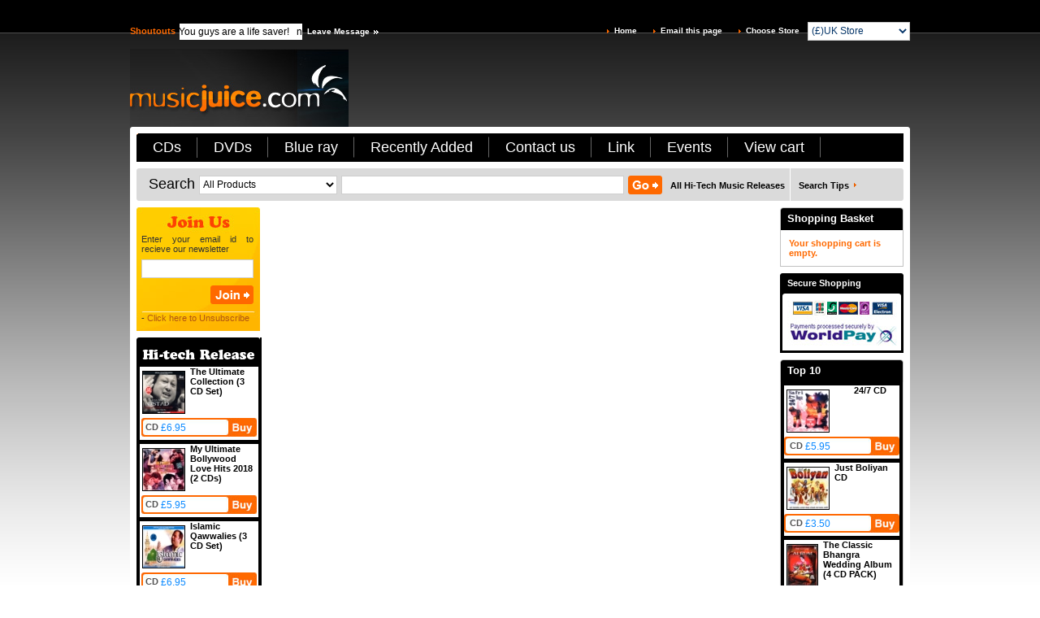

--- FILE ---
content_type: text/html; charset=utf-8
request_url: https://www.musicjuice.com/subcart.aspx?pid=5497&curr=0&mdid=4&flag=add
body_size: 6033
content:


<html>
<head id="header"><title>
	View Shopping Cart
</title>
    <base href="https://www.musicjuice.com/" />
    <link rel="stylesheet" type="text/css" href="main.css" /><meta http-equiv="Content-Type" content="text/html; charset=iso-8859-1" /><meta name="revisit-after" content="2 Days" /><meta name="robots" content="index, follow" /><meta http-equiv="reply-to" content="contact@musicjuice.com" /><meta name="robots" content="ALL" /><meta name="rating" content="GENERAL" /><meta name="distribution" content="GLOBAL" /><meta name="copyright" content="Music juice.,  http://www.musicjuice.co.uk" /><meta name="y_key" content="6e3bac2010aefbef" /><meta name="verify-v1" content="QTwFx0k88bVHZw+1IY4LqmQnkePDoPfpqz909ppqiIM=" />

    <script type="text/javascript" src="frontjs/unitpngfix.js"></script>

    <script type="text/javascript" src="frontjs/validate.js"></script>

    <script type="text/javascript" src="frontjs/default.js"></script>

    <script type="text/javascript" src="frontjs/newsletter.js"></script>

    <script type="text/javascript" src="frontjs/jquery.js"></script>

    <script type="text/javascript" language="JavaScript1.2" src="stm31.js"></script>
    <link rel="stylesheet" type="text/css" href="js/anylinkmenu.css" />
    <script type="text/javascript" src="js/anylinkmenu.js"></script>
    <script type="text/javascript" language="javascript" src=""></script>
    <script type="text/javascript">anylinkmenu.init("menuanchorclass")</script>
    <script src="http://www.google-analytics.com/urchin.js" type="text/javascript"></script>

    <script type="text/javascript">
        _uacct = "UA-2051703-1";
        urchinTracker();
    </script>
	<!--<script type="text/javascript">
        var sLink = window.location.href.toLowerCase();-->
        //alert(sLink);
        <!--if (sLink.startsWith("http:")) {
            window.location.href = sLink.replace("http", "https");
        }
    </script>-->
    <script type="text/javascript">
        function refreshCart()
        {
            var height = $('#popuup_div').height();
            var width = $('#popuup_div').width();
            leftVal = 780 + "px";
            topVal = 330 + "px";
            $('#popuup_div').css({ left: leftVal, top: topVal }).show().fadeOut(9500);

        }
    </script>

    <script type="text/javascript">
        function refreshCart1()
        {
            var height = $('#popuup_div2').height();
            var width = $('#popuup_div2').width();
            leftVal = 780 + "px";
            topVal = 330 + "px";
            $('#popuup_div2').css({ left: leftVal, top: topVal }).show().fadeOut(9500);

        }
    </script>
    
    <script type="text/javascript">
        function StockCart()
        {
            var height = $('#popuup_div1').height();
            var width = $('#popuup_div1').width();
            leftVal = 780 + "px";
            topVal = 330 + "px";
            $('#popuup_div1').css({ left: leftVal, top: topVal }).show().fadeOut(9500);

        }
    </script>

    <style type="text/css">
    
        .popup_msg
        {
            position: absolute;
            z-index: 1000;
            width: 199px;
            height: 99px;
            text-align: center;
            color: White;
            font: 14px Arial;
            background: url(images/massage-bg.gif) bottom right no-repeat;
            display: none;
        }
    
    </style>
    </head>
<body onload="" style='background:url(images/bg.gif) repeat-x top;'>
    <form method="post" action="./subcart.aspx?pid=5497&amp;curr=0&amp;mdid=4&amp;flag=add" id="form1">
<div class="aspNetHidden">
<input type="hidden" name="__VIEWSTATE" id="__VIEWSTATE" value="/[base64]" />
</div>

<div class="aspNetHidden">

	<input type="hidden" name="__VIEWSTATEGENERATOR" id="__VIEWSTATEGENERATOR" value="BEE7CC8C" />
	<input type="hidden" name="__EVENTVALIDATION" id="__EVENTVALIDATION" value="/wEdABaWthYKOX5Ps2edhIR00lXG5Pwei0U+JbE62u7/r0cN9BEy+mj5E21CHfnjuo0wyPEM6eWSVlDNCLkYXt+MtP664rz3HoW7FMuyrrlZF+q2PZ2E0E/viiVT1c5HPMqc5b4dTe1VS8UFa4t/QmDcg7q1I0mIsgnq9eH9QB/pcZKMDybfh2TGNJssCcJf0oygRajSF13HH5YKjiHVO6ZIq7N6oFy1TOM3Gbq8n+XWSsdkBR1ooeTDM3vxD7OeRCAiBw9L0o83VB/jx+VtYM9fZ/lXbnlBCEQ4C84VVeF9SvZufnMTH7WLiZSK10z7NWYv2WMcctfJcLLgL+fcr4rwE1k3r2We/EmxTDC3PiLpFZ32jQ2yMbcWwdonqVPVfjfVP86sC6T/u49aNx+OdXx2R9krzI1kgONic6+W2mx0og5iXo/grRJBe1+RpEBy7f5hLZ+dMoArYVNHq40bec2SAty8nH0BiN2Q4giP5psaL3Jr+eqkmbd+sJxFWtOy6dybTYo=" />
</div>
    <input name="ctl00$common" type="hidden" id="common" value="-1" />
    <input name="ctl00$publisher" type="hidden" id="publisher" value="-1" />
    <center>
        <div id="popuup_div" class="popup_msg"><br />Product has been<br />successfully added<br />to your cart<br /></div>
        <div id="popuup_div2" class="popup_msg"><br />Product has been<br />successfully removed<br />from your cart<br /></div>
        <div id="popuup_div1" class="popup_msg"><br />Sorry, This Product is<br />out of stock.<br /></div>
        <table style="width:960px;">
            <tr>
                <td class="top-link">
                    <span>Shoutouts<marquee class="marquee" SCROLLDELAY=120>You guys are a life saver!                                                                          &nbsp;&nbsp;nice website                                                                                        &nbsp;&nbsp;tu pyar hai kaise aur ka
is too good xxx                                                           &nbsp;&nbsp;this site is looking great                                                                          &nbsp;&nbsp;Great site great collection!!!!                                                                     &nbsp;&nbsp;This site Rocks! Thanks for the xcellent service.                                                   &nbsp;&nbsp;I love Manmohan Waris
                                                                             &nbsp;&nbsp;gud site man keep it up!                                                                            &nbsp;&nbsp;</marquee><img src="images/spacer.gif" /><a href="javascript:opensmallwindowforsub('leavemessage.aspx',500,500,100,300,'http://www.musicjuice.com/')">Leave Message</a><img src="images/top-i.gif"></span><b><img src="images/or-i.gif"><a href="default.aspx?click=none&curr=0">Home</a><img src="images/or-i.gif"><a id="aemail" onclick="javascript:return getvalueformailtofriend(ddlcurrency, &#39;&#39;,&#39;5497&#39;,&#39;&#39;,&#39;&#39; ,&#39;&#39; ,&#39;&#39; ,&#39;&#39; , &#39;&#39;,&#39;/subcart.aspx&#39;,&#39;https://www.musicjuice.com//&#39;,&#39;&#39;);">Email this page</a><img src="images/or-i.gif"><a href="default.aspx?curr=0">Choose Store</a><select name="ctl00$ddlcurrency" id="ddlcurrency" class="top-select" onchange="javascript:return getvalue(ddlcurrency, &#39;&#39;,&#39;5497&#39;,&#39;&#39;,&#39;&#39; ,&#39;&#39; ,&#39;&#39; ,&#39;&#39; , &#39;&#39;,&#39;/subcart.aspx&#39;,&#39;https://www.musicjuice.com//&#39;,&#39;&#39;);">
	<option selected="selected" value="0">(&#163;)UK Store</option>
	<option value="1">($)Rest of the world</option>
	<option value="2">(€)Europe Store</option>

</select>
                    </b>
                </td>
            </tr>
            <tr>
			    
		    </tr>
            <tr>
                <td><a href="http://www.musicjuice.com/Default.aspx?click=none&curr=0"><img src="images/logo.jpg" border="0" usemap="#Map2"></a></td>
            </tr>
            <tr>
                <td class="top"><img src="images/top-co-r.gif"/></td>
            </tr>
            <tr>
                <td class="main">
                    <table>
                        <tr>
                            <td>
                                <table>
                                    <tr>
                                        <td class="paging"><span class="paging1"><a href="Cd-0">CDs</a></span><a href="Dvds-0">DVDs</a><a href="Blue ray-0">Blue ray</a><a href="Recent-0">Recently Added</a><a href="contactus.aspx?curr=0">Contact us</a><a href='content.aspx?conid=12&curr=0&chk=links'>Link</a><a href="events.aspx?curr=0">Events</a><a href="viewcart.aspx?curr=0">View cart</a></td>
                                        
                                    </tr>
                                    <tr style="display:none;">
                                        <td valign="middle">
                                            <table id="trjsmenu" style="width: auto;">
	<tr>
		<td width="18"><img src="images/menu-co-l.gif" align="left" hspace=0 vspace=0 border=0 /></td>
		<td width="1" colspan="2"></td>
		<td align="left"><img src="images/menu-co-r.gif" align="left" hspace=0 vspace=0 border=0 /></td>
	</tr>
</table>

                                        </td>
                                    </tr>
                                    								    
                                </table>
                            </td>
                        </tr>
                        <tr>
                            <td class="space"></td>
                        </tr>
                        <tr>
                            <td class="search"><span>Search<select name="ctl00$ddlcommonsearch" id="ddlcommonsearch" class="select-in" onchange="javascript:return commonsearch(ddlcommonsearch,common);">
	<option selected="selected" value="-1">All Products</option>
	<option value="1">Title</option>
	<option value="2">Artist</option>
	<option value="3">Songs</option>
	<option value="4">Keyword</option>

</select><input name="ctl00$txtfrontsearch" type="text" id="txtfrontsearch" class="search-i" /><input type="image" name="ctl00$ImageSearch" id="ImageSearch" src="images/go.gif" style="vertical-align: middle; " /><a href="searchresult.aspx?search=hi-tech-release&curr=0" style="margin-left:10px;">All Hi-Tech Music Releases</a><img src="images/whi-d.gif" style="margin-right: 10px;"><a href="searchtips.aspx?curr=0">Search Tips</a><img src="images/or-i.gif"></span><b><img src="images/g-r.gif"></b></td>
                        </tr>
                        <tr>
                            <td style="padding: 8px 0px;">
                                <table>
                                    <tr>
                                        <td class="t-l">
                                            <table cellpadding="0" cellspacing="0" style="border-collapse: separate;">
                                                
                                                
                                                
                                                
                                                
                                                <tr><td class="join">Enter your email id to recieve our newsletter<p><input name="ctl00$txtjoin" type="text" id="txtjoin" class="join-input" onkeypress="javascript:return checkKey(&#39;imgjoin&#39;,event);" /><br><input type="image" name="ctl00$imgjoin" id="imgjoin" src="images/join.gif" onclick="javascript:return checkvalid(txtjoin,&#39;J&#39;,&#39;https://www.musicjuice.com//&#39;);" style="height:23px;width:53px;" /></p> - <a href="#" id="unsub" onclick="javascript:return checkvalid(txtjoin,&#39;U&#39;,&#39;https://www.musicjuice.com//&#39;);">Click here to Unsubscribe</a></td></tr>
                                                <tr><td class="space"></td></tr>
                                                <tr id="trHiTechRelease">
	<td class="spe-hitech"><table class="spe-td"><tr>
<td><div class="spe-w"><table><tr><td class="spe-i"><a title="The Ultimate Collection (3 CD Set)" href="The_Ultimate_Collection_(3_CD_Set)-0"><img alt="The Ultimate Collection (3 CD Set)"  src="s_img/4505.jpg"></a></td><td class="special"><a title="The Ultimate Collection (3 CD Set)" href="The_Ultimate_Collection_(3_CD_Set)-0">The Ultimate Collection (3 CD Set) </a></td></tr><tr><td class='spe-prise' colspan='2'><span><b>CD </b>£6.95</span><a href='subcart.aspx?pid=4505&curr=0&mdid=4&flag=add'><img src='images/spacer.gif'></a></td></tr></table></div></td></tr><tr>
<td><div class="spe-w"><table><tr><td class="spe-i"><a title="My Ultimate Bollywood Love Hits 2018 (2 CDs)" href="My_Ultimate_Bollywood_Love_Hits_2018_(2_CDs)-0"><img alt="My Ultimate Bollywood Love Hits 2018 (2 CDs)"  src="s_img/6794.jpg"></a></td><td class="special"><a title="My Ultimate Bollywood Love Hits 2018 (2 CDs)" href="My_Ultimate_Bollywood_Love_Hits_2018_(2_CDs)-0">My Ultimate Bollywood Love Hits 2018 (2 CDs) </a></td></tr><tr><td class='spe-prise' colspan='2'><span><b>CD </b>£5.95</span><a href='subcart.aspx?pid=6794&curr=0&mdid=4&flag=add'><img src='images/spacer.gif'></a></td></tr></table></div></td></tr><tr>
<td><div class="spe-w"><table><tr><td class="spe-i"><a title="Islamic Qawwalies (3 CD Set)" href="Islamic_Qawwalies_(3_CD_Set)-0"><img alt="Islamic Qawwalies (3 CD Set)"  src="s_img/4525.jpg"></a></td><td class="special"><a title="Islamic Qawwalies (3 CD Set)" href="Islamic_Qawwalies_(3_CD_Set)-0">Islamic Qawwalies (3 CD Set) </a></td></tr><tr><td class='spe-prise' colspan='2'><span><b>CD </b>£6.95</span><a href='subcart.aspx?pid=4525&curr=0&mdid=4&flag=add'><img src='images/spacer.gif'></a></td></tr></table></div></td></tr><tr>
<td><div class="spe-w"><table><tr><td class="spe-i"><a title="Dil Se (Koi Mere Dil Da Haal Na Jaane O Rabba) CD" href="Dil_Se_(Koi_Mere_Dil_Da_Haal_Na_Jaane_O_Rabba)_CD-0"><img alt="Dil Se (Koi Mere Dil Da Haal Na Jaane O Rabba) CD"  src="s_img/5321.jpg"></a></td><td class="special"><a title="Dil Se (Koi Mere Dil Da Haal Na Jaane O Rabba) CD" href="Dil_Se_(Koi_Mere_Dil_Da_Haal_Na_Jaane_O_Rabba)_CD-0">Dil Se (Koi Mere Dil Da Haal Na Jaane O Rabba) CD </a></td></tr><tr><td class='spe-prise' colspan='2'><span><b>CD </b>£4.25</span><a href='subcart.aspx?pid=5321&curr=0&mdid=4&flag=add'><img src='images/spacer.gif'></a></td></tr></table></div></td></tr><tr>
<td><div class="spe-w"><table><tr><td class="spe-i"><a title="Top 40 Hits of Rahat Fateh Ali Khan (3 CD Set)" href="Top_40_Hits_of_Rahat_Fateh_Ali_Khan_(3_CD_Set)-0"><img alt="Top 40 Hits of Rahat Fateh Ali Khan (3 CD Set)"  src="s_img/5645.jpg"></a></td><td class="special"><a title="Top 40 Hits of Rahat Fateh Ali Khan (3 CD Set)" href="Top_40_Hits_of_Rahat_Fateh_Ali_Khan_(3_CD_Set)-0">Top 40 Hits of Rahat Fateh Ali Khan (3 CD Set) </a></td></tr><tr><td class='spe-prise' colspan='2'><span><b>CD </b>£8.33</span><a href='subcart.aspx?pid=5645&curr=0&mdid=4&flag=add'><img src='images/spacer.gif'></a></td></tr></table></div></td></tr><tr>
<td><div class="spe-w"><table><tr><td class="spe-i"><a title="Chalo Koi Gal Nai CD" href="Chalo_Koi_Gal_Nai_CD-0"><img alt="Chalo Koi Gal Nai CD"  src="s_img/6145.jpg"></a></td><td class="special"><a title="Chalo Koi Gal Nai CD" href="Chalo_Koi_Gal_Nai_CD-0">Chalo Koi Gal Nai CD </a></td></tr><tr><td class='spe-prise' colspan='2'><span><b>CD </b>£4.25</span><a href='subcart.aspx?pid=6145&curr=0&mdid=4&flag=add'><img src='images/spacer.gif'></a></td></tr></table></div></td></tr><tr>
<td><div class="spe-w"><table><tr><td class="spe-i"><a title="Aaqa Diyan Shanan CD" href="Aaqa_Diyan_Shanan_CD-0"><img alt="Aaqa Diyan Shanan CD"  src="s_img/4449.jpg"></a></td><td class="special"><a title="Aaqa Diyan Shanan CD" href="Aaqa_Diyan_Shanan_CD-0">Aaqa Diyan Shanan CD </a></td></tr><tr><td class='spe-prise' colspan='2'><span><b>CD </b>£2.95</span><a href='subcart.aspx?pid=4449&curr=0&mdid=4&flag=add'><img src='images/spacer.gif'></a></td></tr></table></div></td></tr><tr>
<td><div class="spe-w"><table><tr><td class="spe-i"><a title="Atta Ullah Khan REMIX CD" href="Atta_Ullah_Khan_REMIX_CD-0"><img alt="Atta Ullah Khan REMIX CD"  src="s_img/1354.jpg"></a></td><td class="special"><a title="Atta Ullah Khan REMIX CD" href="Atta_Ullah_Khan_REMIX_CD-0">Atta Ullah Khan REMIX CD </a></td></tr><tr><td class='spe-prise' colspan='2'><span><b>CD </b>£4.95</span><a href='subcart.aspx?pid=1354&curr=0&mdid=4&flag=add'><img src='images/spacer.gif'></a></td></tr></table></div></td></tr><tr>
<td><div class="spe-w"><table><tr><td class="spe-i"><a title="MELODY QUEENS (4 CD SET)" href="MELODY_QUEENS_(4_CD_SET)-0"><img alt="MELODY QUEENS (4 CD SET)"  src="s_img/6019.jpg"></a></td><td class="special"><a title="MELODY QUEENS (4 CD SET)" href="MELODY_QUEENS_(4_CD_SET)-0">MELODY QUEENS (4 CD SET) </a></td></tr><tr><td class='spe-prise' colspan='2'><span><b>CD </b>£8.33</span><a href='subcart.aspx?pid=6019&curr=0&mdid=4&flag=add'><img src='images/spacer.gif'></a></td></tr></table></div></td></tr><tr>
<td><div class="spe-w"><table><tr><td class="spe-i"><a title="Huzoor Ka Sadqa CD" href="Huzoor_Ka_Sadqa_CD-0"><img alt="Huzoor Ka Sadqa CD"  src="s_img/6184.jpg"></a></td><td class="special"><a title="Huzoor Ka Sadqa CD" href="Huzoor_Ka_Sadqa_CD-0">Huzoor Ka Sadqa CD </a></td></tr><tr><td class='spe-prise' colspan='2'><span><b>CD </b>£2.95</span><a href='subcart.aspx?pid=6184&curr=0&mdid=4&flag=add'><img src='images/spacer.gif'></a></td></tr></table></div></td></tr><tr>
<td><div class="spe-w"><table><tr><td class="spe-i"><a title="Qurban Ya Nabi CD" href="Qurban_Ya_Nabi_CD-0"><img alt="Qurban Ya Nabi CD"  src="s_img/6787.jpg"></a></td><td class="special"><a title="Qurban Ya Nabi CD" href="Qurban_Ya_Nabi_CD-0">Qurban Ya Nabi CD </a></td></tr><tr><td class='spe-prise' colspan='2'><span><b>CD </b>£3.95</span><a href='subcart.aspx?pid=6787&curr=0&mdid=4&flag=add'><img src='images/spacer.gif'></a></td></tr></table></div></td></tr><tr>
<td><div class="spe-w"><table><tr><td class="spe-i"><a title="Shaan Wala Sohna Nabi CD" href="Shaan_Wala_Sohna_Nabi_CD-0"><img alt="Shaan Wala Sohna Nabi CD"  src="s_img/5704.jpg"></a></td><td class="special"><a title="Shaan Wala Sohna Nabi CD" href="Shaan_Wala_Sohna_Nabi_CD-0">Shaan Wala Sohna Nabi CD </a></td></tr><tr><td class='spe-prise' colspan='2'><span><b>CD </b>£2.95</span><a href='subcart.aspx?pid=5704&curr=0&mdid=4&flag=add'><img src='images/spacer.gif'></a></td></tr></table></div></td></tr></table></td>
</tr>

                                                
                                            </table>
                                        </td>
                                        <td class="dev"></td>
                                        <td class="t-m">
                                            



                                        </td>
                                        <td class="dev"></td>
                                        <td class="t-r">
                                            <table cellpadding="0" cellspacing="0" style="border-collapse: separate;">
                                                <tr id="frontshopping">
	<td class="bl-h"><b>Shopping Basket</b><img src="images/bl-r.gif"></td>
</tr>

                                                
                                                
                                                <tr id="frontshoppingno">
	<td class="bl-bo" style="padding: 10px;"><span class="shop-b">Your shopping cart is empty.</span></td>
</tr>

                                                <tr id="frontshopping2">
	<td class="space"></td>
</tr>

                                                
                                                <tr><td class="black-h"><b>Secure Shopping</b><img src="images/blacl-r.gif"></td></tr>
                                                <tr><td class="we-accept"><a href="#"><img src="images/visa-card.jpg" alt="" style="border-width:0px" /></a></td></tr>
                                                <tr><td class="space"></td></tr>
                                                <tr id="trchart">
	<td class="bl-h"><b>Top 10</b><img src="images/bl-r.gif"></td>
</tr>

                                                <tr id="trchart1">
	<td class="spe-hitech-new"><table class="spe-td"><tr>
<td><div class="spe-w"><table><tr><td class="spe-i"><a title="24/7 CD" href="24_7_CD-0"><img alt="24/7 CD"  src="s_img/5283.jpg"></a></td><td class="special"><a title="24/7 CD" href="24_7_CD-0">24/7 CD </a></td></tr><tr><td class='spe-prise' colspan='2'><span><b>CD </b>£5.95</span><a href='subcart.aspx?pid=5283&curr=0&mdid=4&flag=add'><img src='images/spacer.gif'></a></td></tr></table></div></td></tr><tr>
<td><div class="spe-w"><table><tr><td class="spe-i"><a title="Just Boliyan CD" href="Just_Boliyan_CD-0"><img alt="Just Boliyan CD"  src="s_img/1850.jpg"></a></td><td class="special"><a title="Just Boliyan CD" href="Just_Boliyan_CD-0">Just Boliyan CD </a></td></tr><tr><td class='spe-prise' colspan='2'><span><b>CD </b>£3.50</span><a href='subcart.aspx?pid=1850&curr=0&mdid=4&flag=add'><img src='images/spacer.gif'></a></td></tr></table></div></td></tr><tr>
<td><div class="spe-w"><table><tr><td class="spe-i"><a title="The Classic Bhangra Wedding Album (4 CD PACK)" href="The_Classic_Bhangra_Wedding_Album_(4_CD_PACK)-0"><img alt="The Classic Bhangra Wedding Album (4 CD PACK)"  src="s_img/1782.jpg"></a></td><td class="special"><a title="The Classic Bhangra Wedding Album (4 CD PACK)" href="The_Classic_Bhangra_Wedding_Album_(4_CD_PACK)-0">The Classic Bhangra Wedding Album (4 CD PACK) </a></td></tr><tr><td class='spe-prise' colspan='2'><span><b>CD </b>£11.95</span><a href='subcart.aspx?pid=1782&curr=0&mdid=4&flag=add'><img src='images/spacer.gif'></a></td></tr></table></div></td></tr><tr>
<td><div class="spe-w"><table><tr><td class="spe-i"><a title="Amarjit Sidhu Kamlee Series (4CD PACK)" href="Amarjit_Sidhu_Kamlee_Series_(4CD_PACK)-0"><img alt="Amarjit Sidhu Kamlee Series (4CD PACK)"  src="s_img/5389.jpg"></a></td><td class="special"><a title="Amarjit Sidhu Kamlee Series (4CD PACK)" href="Amarjit_Sidhu_Kamlee_Series_(4CD_PACK)-0">Amarjit Sidhu Kamlee Series (4CD PACK) </a></td></tr><tr><td class='spe-prise' colspan='2'><span><b>CD </b>£8.33</span><a href='subcart.aspx?pid=5389&curr=0&mdid=4&flag=add'><img src='images/spacer.gif'></a></td></tr></table></div></td></tr><tr>
<td><div class="spe-w"><table><tr><td class="spe-i"><a title="The Greatest Albums Safri Boyz (4 cd pack }" href="The_Greatest_Albums_Safri_Boyz_(4_cd_pack_}-0"><img alt="The Greatest Albums Safri Boyz (4 cd pack }"  src="s_img/5420.jpg"></a></td><td class="special"><a title="The Greatest Albums Safri Boyz (4 cd pack }" href="The_Greatest_Albums_Safri_Boyz_(4_cd_pack_}-0">The Greatest Albums Safri Boyz (4 cd pack } </a></td></tr><tr><td class='spe-prise' colspan='2'><span><b>CD </b>£12.99</span><a href='subcart.aspx?pid=5420&curr=0&mdid=4&flag=add'><img src='images/spacer.gif'></a></td></tr></table></div></td></tr><tr>
<td><div class="spe-w"><table><tr><td class="spe-i"><a title="The Bhangra Legends (2CDs)" href="The_Bhangra_Legends_(2CDs)-0"><img alt="The Bhangra Legends (2CDs)"  src="s_img/5470.jpg"></a></td><td class="special"><a title="The Bhangra Legends (2CDs)" href="The_Bhangra_Legends_(2CDs)-0">The Bhangra Legends (2CDs) </a></td></tr><tr><td class='spe-prise' colspan='2'><span><b>CD </b>£8.33</span><a href='subcart.aspx?pid=5470&curr=0&mdid=4&flag=add'><img src='images/spacer.gif'></a></td></tr></table></div></td></tr><tr>
<td><div class="spe-w"><table><tr><td class="spe-i"><a title="Death Jamm Series (4CD PACK)" href="Death_Jamm_Series_(4CD_PACK)-0"><img alt="Death Jamm Series (4CD PACK)"  src="s_img/5418.jpg"></a></td><td class="special"><a title="Death Jamm Series (4CD PACK)" href="Death_Jamm_Series_(4CD_PACK)-0">Death Jamm Series (4CD PACK) </a></td></tr><tr><td class='spe-prise' colspan='2'><span><b>CD </b>£8.33</span><a href='subcart.aspx?pid=5418&curr=0&mdid=4&flag=add'><img src='images/spacer.gif'></a></td></tr></table></div></td></tr><tr>
<td><div class="spe-w"><table><tr><td class="spe-i"><a title="The Wizard CD" href="The_Wizard_CD-0"><img alt="The Wizard CD"  src="s_img/5041.jpg"></a></td><td class="special"><a title="The Wizard CD" href="The_Wizard_CD-0">The Wizard CD </a></td></tr><tr><td class='spe-prise' colspan='2'><span><b>CD </b>£6.95</span><a href='subcart.aspx?pid=5041&curr=0&mdid=4&flag=add'><img src='images/spacer.gif'></a></td></tr></table></div></td></tr><tr>
<td><div class="spe-w"><table><tr><td class="spe-i"><a title="Top 24 Wedding Bhangra Hits (3 CD Set)" href="Top_24_Wedding_Bhangra_Hits_(3_CD_Set)-0"><img alt="Top 24 Wedding Bhangra Hits (3 CD Set)"  src="s_img/3326.jpg"></a></td><td class="special"><a title="Top 24 Wedding Bhangra Hits (3 CD Set)" href="Top_24_Wedding_Bhangra_Hits_(3_CD_Set)-0">Top 24 Wedding Bhangra Hits (3 CD Set) </a></td></tr><tr><td class='spe-prise' colspan='2'><span><b>CD </b>£8.33</span><a href='subcart.aspx?pid=3326&curr=0&mdid=4&flag=add'><img src='images/spacer.gif'></a></td></tr></table></div></td></tr><tr>
<td><div class="spe-w"><table><tr><td class="spe-i"><a title="Wedding Dance Songs CD" href="Wedding_Dance_Songs_CD-0"><img alt="Wedding Dance Songs CD"  src="s_img/2057.jpg"></a></td><td class="special"><a title="Wedding Dance Songs CD" href="Wedding_Dance_Songs_CD-0">Wedding Dance Songs CD </a></td></tr><tr><td class='spe-prise' colspan='2'><span><b>CD </b>£3.50</span><a href='subcart.aspx?pid=2057&curr=0&mdid=4&flag=add'><img src='images/spacer.gif'></a></td></tr></table></div></td></tr></table></td>
</tr>

                                                <tr id="trchart2">
	<td class="space"></td>
</tr>

                                                <tr id="tblspecial">
	<td class="spe-tab">
                                                        <table class="spe-td">
                                                            <tr>
<td><div class="spe-w"><table><tr><td class="spe-i"><a title="Kabhi Alvida Naa Kehna CD" href="Kabhi_Alvida_Naa_Kehna_CD-0"><img alt="Kabhi Alvida Naa Kehna CD"  src="s_img/175.jpg"></a></td><td class="special"><a title="Kabhi Alvida Naa Kehna CD" href="Kabhi_Alvida_Naa_Kehna_CD-0">Kabhi Alvida Naa Kehna CD</a><p>[CD]</p></td></tr></table></div></td></tr><tr>
<td><div class="spe-w"><table><tr><td class="spe-i"><a title="Thoda Pyaar Thoda Magic CD" href="Thoda_Pyaar_Thoda_Magic_CD-0"><img alt="Thoda Pyaar Thoda Magic CD"  src="s_img/2533.jpg"></a></td><td class="special"><a title="Thoda Pyaar Thoda Magic CD" href="Thoda_Pyaar_Thoda_Magic_CD-0">Thoda Pyaar Thoda Magic CD</a><p>[CD]</p></td></tr></table></div></td></tr><tr>
<td><div class="spe-w"><table><tr><td class="spe-i"><a title="Tashan CD" href="Tashan_CD-0"><img alt="Tashan CD"  src="s_img/2484.jpg"></a></td><td class="special"><a title="Tashan CD" href="Tashan_CD-0">Tashan CD</a><p>[CD]</p></td></tr></table></div></td></tr><tr>
<td><div class="spe-w"><table><tr><td class="spe-i"><a title="Luck CD" href="Luck_CD-0"><img alt="Luck CD"  src="s_img/3408.jpg"></a></td><td class="special"><a title="Luck CD" href="Luck_CD-0">Luck CD</a><p>[CD]</p></td></tr></table></div></td></tr>
                                                            <tr>
                                                                <td class="spe-save">
                                                                    MRP:- <span>
                                                                        £
                                                                        14.45</span>
                                                                    <h2>
                                                                        £10.00
                                                                        <!--Delivered--></h2>
                                                                    <p>
                                                                        You Save: (30.8%)</p>
                                                                    <a href="subcart.aspx?sid=19&mdid=0&curr=0&flag=add"><img src='images/buy.gif'  /></a>
                                                                </td>
                                                            </tr>
                                                        </table>
                                                    </td>
</tr>

                                                <tr><td class="space"></td></tr>
                                                <tr style="display:none;"><td class="black-h"><b>Info Centre</b><img src="images/blacl-r.gif"></td></tr>
                                                <tr style="display:none;"><td class="black-link"><ul><li><a title="Link" href="content.aspx?conid=12&curr=0&chk=links"><strong>Link</strong></a></li><li><a title="Contact Us" href="content.aspx?conid=4&curr=0"><strong>Contact Us</strong></a></li><li><a title="Customer Help" href="content.aspx?conid=9&curr=0"><strong>Customer Help</strong></a></li></ul></td></tr>
                                                
                                            </table>
                                        </td>
                                    </tr>
                                </table>
                            </td>
                        </tr>
                        
                        <tr>
                            <td class="space"></td>
                        </tr>
                        <tr>
                            <td class="search" colspan="3"><span>Search<select name="ctl00$ddlcommonsearch1" id="ddlcommonsearch1" class="select-in" onchange="javascript:return commonsearch(ddlcommonsearch1,common);">
	<option selected="selected" value="-1">All Products</option>
	<option value="1">Title</option>
	<option value="2">Artist</option>
	<option value="3">Songs</option>
	<option value="4">Keyword</option>

</select><input name="ctl00$txtfrontsearch1" type="text" id="txtfrontsearch1" class="search-i" /><input type="image" name="ctl00$ImageSearch1" id="ImageSearch1" src="images/go.gif" style="vertical-align: middle; " /><a href="searchresult.aspx?search=hi-tech-release&curr=0" style="margin-left:10px;">All Hi-Tech Music Releases</a><img src="images/whi-d.gif" style="margin-right: 10px;"><a href="searchtips.aspx?curr=0">Search Tips</a><img src="images/or-i.gif"></span><b><img src="images/g-r.gif"></b></td>
                        </tr>
                        <tr>
                            <td class="space"></td>
                        </tr>
                        <tr>
                            <td colspan="3">
                                <table class="copyright">
                                    <tr><td class="copy-1"><b><a href="Default.aspx?click=none&curr=0"><img src="images/bot-i.jpg"/></a><a title="Terms &amp; Conditions" href="content.aspx?conid=11&curr=0">Terms &amp; Conditions</a> | <a title="Privacy Policy" href="content.aspx?conid=13&curr=0">Privacy Policy</a> | <a title="About Us" href="content.aspx?conid=14&curr=0">About Us</a> | <a title="Contact Us" href="content.aspx?conid=15&curr=0">Contact Us</a> </b><span>Music Juice - Online Music Store - UK Bollywood indian movie music CD DVD Latest Magazines</span></p></td></tr>
                                    <tr><td class="copy-2"><b>Copyright ï¿½ 2010 MusicJuice All rights Reserved.</b><span><a href="http://www.abbacustechnologies.com" target="_blank">Website Designer</a> : <a href="http://www.abbacustechnologies.com" target="_blank">Abbacus Technologies</a></span></td></tr>
                                </table>
                            </td>
                        </tr>
                    </table>
                </td>
            </tr>
        </table>
    </center>
    </form>
</body>
</html>


--- FILE ---
content_type: application/javascript
request_url: https://www.musicjuice.com/frontjs/newsletter.js
body_size: 169
content:
//function checkvalid() {
//    if (emptyField(document.getElementById("ctl00_txtjoin"))) {
//        alert("Please Enter Your Email_Id");
//        document.getElementById("ctl00_txtjoin").focus;
//        return false;
//    }
//    if (!validEmailId(document.getElementById("ctl00_txtjoin").value)) {
//        alert("Please Enter Valid Email_Id");
//        document.getElementById("ctl00_txtjoin").focus;
//        return false;
//    }
//    var win = window.open('reviewmessage.aspx', null, 'toolbar=0,location=0,directories=0,status=0,menubar=0,scrollbars=1,resizable=yes,width=350,height=175,top=10,left=10', 'true');
//    win.focus();
//}


function checkvalid(Email, txtjoin,sver)
 {

     if (emptyField(Email))
     {
        alert('Please enter Email Id');
        Email.focus();
        return false;
     }
     if (!validEmailId(Email.value))
     {
        alert('Please Enter Valid Email id');
        Email.focus();
        return false;
     }
    // alert(sver);
     if (txtjoin == 'J') {

         var win = window.open( sver + 'reviewmessage.aspx?email=' + Email.value, null, 'toolbar=0,location=0,directories=0,status=0,menubar=0,scrollbars=1,resizable=yes,width=550,height=300,top=10,left=10', 'true');
         win.focus();
         return false;
     }

     if (txtjoin == 'U') {

         var win = window.open(sver + 'unsubscribe.aspx?email=' + Email.value, null, 'toolbar=0,location=0,directories=0,status=0,menubar=0,scrollbars=1,resizable=yes,width=550,height=300,top=10,left=10', 'true');
         win.focus();
         return false;
     }
     
}



//opensmallwindow('leavemessage.aspx', 500, 500, 100, 300)